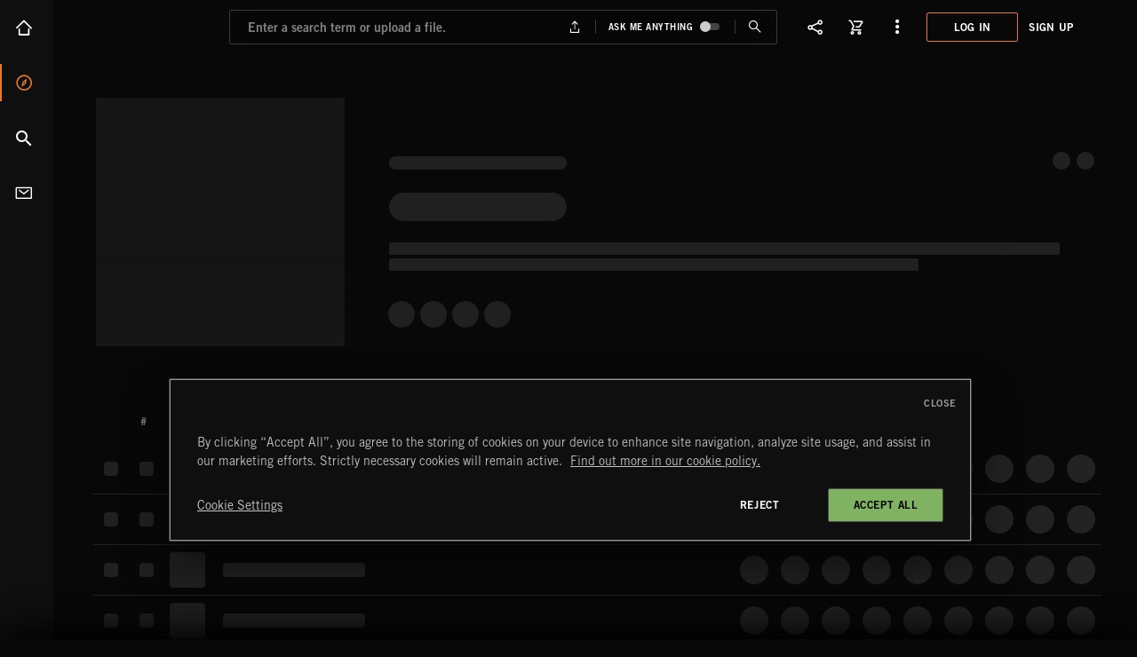

--- FILE ---
content_type: text/html; charset=utf-8
request_url: https://www.extrememusic.com/albums/10045
body_size: 12764
content:
<!DOCTYPE html>
<html dir="ltr"  lang="en-us">
	<head>
		<meta charset="utf-8" />
		<meta http-equiv="X-UA-Compatible" content="IE=edge" />

		<meta
			name="viewport"
			content="width=device-width,initial-scale=1.0,minimum-scale=1.0,maximum-scale=3.0,user-scalable=yes,viewport-fit=cover"
		/>

		<meta name="theme-color" content="#404040" />

		<link
			rel="preload"
			href="/assets/fonts/tradegothic/Fonts/Bold.woff2"
			as="font"
			type="font/woff2"
			crossorigin
		/>
		<link
			rel="preload"
			href="/assets/fonts/tradegothic/Fonts/Roman.woff2"
			as="font"
			type="font/woff2"
			crossorigin
		/>
		<link
			rel="preload"
			href="/assets/fonts/tradegothic/Fonts/Light.woff2"
			as="font"
			type="font/woff2"
			crossorigin
		/>
		<link
			rel="preload"
			href="/assets/fonts/em-icons/08a85ec/em-icons.woff2"
			as="font"
			type="font/woff2"
			crossorigin
		/>

		
<meta name="extrememusic/config/environment" content="%7B%22modulePrefix%22%3A%22extrememusic%22%2C%22environment%22%3A%22production%22%2C%22rootURL%22%3A%22%2F%22%2C%22locationType%22%3A%22auto%22%2C%22intl%22%3A%7B%22defaultLocale%22%3A%22en%22%7D%2C%22EmberENV%22%3A%7B%22FEATURES%22%3A%7B%7D%2C%22EXTEND_PROTOTYPES%22%3A%7B%22Date%22%3Afalse%7D%2C%22_APPLICATION_TEMPLATE_WRAPPER%22%3Afalse%2C%22_DEFAULT_ASYNC_OBSERVERS%22%3Atrue%2C%22_JQUERY_INTEGRATION%22%3Afalse%2C%22_TEMPLATE_ONLY_GLIMMER_COMPONENTS%22%3Atrue%7D%2C%22isDevOrLocal%22%3Afalse%2C%22APP%22%3A%7B%22environment%22%3A%22production%22%2C%22isDevOrLocal%22%3Afalse%2C%22name%22%3A%22extrememusic%22%2C%22version%22%3A%222.2.0%22%7D%2C%22fastboot%22%3A%7B%22hostWhitelist%22%3A%5B%7B%7D%2C%7B%7D%2C%7B%7D%2C%7B%7D%2C%7B%7D%2C%7B%7D%5D%7D%2C%22ember-img-lazy%22%3A%7B%22lazyFastBoot%22%3Atrue%7D%2C%22emberWordpress%22%3A%7B%7D%2C%22exportApplicationGlobal%22%3Afalse%7D" />
<!-- EMBER_CLI_FASTBOOT_TITLE -->  <meta name="ember-cli-head-start" content>
<title>Post Rock Dark Drama [KPM0939] | Extreme Music</title>
<meta name="description" content="[KPM0939] KPM LEGACY, 12 Songs · 27 Minutes">
<!---->
<link rel="apple-touch-icon" sizes="180x180" href="/assets/favicons/EXTREME/apple-touch-icon.png?v=20231105.1">
<link rel="icon" sizes="32x32" href="/assets/favicons/EXTREME/favicon-32x32.png?v=20231105.1" type="image/png">
<link rel="icon" sizes="16x16" href="/assets/favicons/EXTREME/favicon-16x16.png?v=20231105.1" type="image/png">
<link rel="manifest" href="/assets/favicons/EXTREME/manifest.json?v=20231105.1" crossorigin="use-credentials">
<link rel="mask-icon" href="/assets/favicons/EXTREME/safari-pinned-tab.svg?v=20231105.1">
<link rel="shortcut icon" href="/assets/favicons/EXTREME/favicon.ico?v=20231105.1">

<link rel="search" href="/opensearch.xml" title="Extreme Music" type="application/opensearchdescription+xml">

<meta name="msapplication-config" content="/assets/favicons/EXTREME/browserconfig.xml?v=20231105.1">

		<meta property="og:type" content="music.album">
		<meta property="og:site_name" content="Extreme Music">
		<meta property="og:url" content="http://www.extrememusic.com/albums/10045">
		<meta property="og:title" content="Post Rock Dark Drama">
		<meta property="og:description" content="[KPM0939] KPM LEGACY, 12 Songs · 27 Minutes">
		<meta property="og:image" content="https://d2oet5a29f64lj.cloudfront.net/IMAGES/album/large/KPM0939.jpg">

<meta name="robots" content="index,follow">
<link rel="canonical" href="https://www.extrememusic.com/albums/10045">





			<script type="text/javascript">
				window.loadClickDimensions = function() {
	if( typeof window.cdAnalytics !== 'undefined' ) {
		return;
	}

	var s = document.createElement('script');
	s.addEventListener( 'load', function(){
		if( typeof clickdimensions !== 'undefined')
		{
			var valid = true;
			if( typeof OneTrust === 'object' && OneTrust ){
				valid = false;
				try {
					if( OnetrustActiveGroups.split(",").map(g => g.trim()).filter( Boolean ).indexOf( OneTrust.GetDomainData().Groups.find( g => g.FirstPartyCookies.find( c => /^(cusid|cuvon)/i.test( c.Name ) ) ? true : false).OptanonGroupId ) > -1 ) {
						valid = true;
					}
				} catch( err ) {
					valid = true;
				}
			}
	
			if( valid ) {
				window.cdAnalytics = new clickdimensions.Analytics('analytics.clickdimensions.com');
				window.cdAnalytics.setAccountKey('ar9XvpfZwi0M4Qr9G5auoA');
				window.cdAnalytics.setDomain('extrememusic.com');
				window.cdAnalytics.setScore(typeof(cdScore) == "undefined" ? 0 : (cdScore == 0 ? null : cdScore));
				window.cdAnalytics.trackPage();
			}
		}
	});
	document.querySelector('body').appendChild( s );
	s.src = '//analytics.clickdimensions.com/ts.js';
};</script>


			<script type="text/javascript">
				window.addEventListener('load', function(){ (function(w, d, s, l, i) {
	w[l] = w[l] || [];
	w[l].push({
		'gtm.start': new Date().getTime(),
		event: 'gtm.js'
	});
	var f = d.getElementsByTagName(s)[0],
	j = d.createElement(s),
	dl = l != 'dataLayer' ? '&l=' + l : '';
	j.async = true;
	j.src =
	'//www.googletagmanager.com/gtm.js?id=' + i + dl;
	f.parentNode.insertBefore(j, f);
})(window, document, 'script', 'dataLayer', 'GTM-5MV7XZ2'); }, { once: true })</script>


			<script type="text/javascript">
				window.loadMixpanel = function() {
	if( typeof window.mixpanel !== 'undefined' ) {
		return;
	}
	
	var valid = true;
	if( typeof OneTrust === 'object' && OneTrust ){
		valid = false;
		try {
			if( OnetrustActiveGroups.split(",").map(g => g.trim()).filter( Boolean ).indexOf( OneTrust.GetDomainData().Groups.find( g => g.FirstPartyCookies.find( c => /^mp_/i.test( c.Name ) ) ? true : false).OptanonGroupId ) > -1 ) {
				valid = true;
			}
		} catch( err ) {
			valid = true;
		}
	}

	if( valid ) {
		(function(e,a){if(!a.__SV){var b=window;try{var c,l,i,j=b.location,g=j.hash;c=function(a,b){return(l=a.match(RegExp(b+"=([^&]*)")))?l[1]:null};g&&c(g,"state")&&(i=JSON.parse(decodeURIComponent(c(g,"state"))),"mpeditor"===i.action&&(b.sessionStorage.setItem("_mpcehash",g),history.replaceState(i.desiredHash||"",e.title,j.pathname+j.search)))}catch(m){}var k,h;window.mixpanel=a;a._i=[];a.init=function(b,c,f){function e(b,a){var c=a.split(".");2==c.length&&(b=b[c[0]],a=c[1]);b[a]=function(){b.push([a].concat(Array.prototype.slice.call(arguments,0)))}}var d=a;"undefined"!==typeof f?d=a[f]=[]:f="mixpanel";d.people=d.people||[];d.toString=function(b){var a="mixpanel";"mixpanel"!==f&&(a+="."+f);b||(a+=" (stub)");return a};d.people.toString=function(){return d.toString(1)+".people (stub)"};k="disable time_event track track_pageview track_links track_forms register register_once alias unregister identify name_tag set_config reset people.set people.set_once people.increment people.append people.union people.track_charge people.clear_charges people.delete_user".split(" ");for(h=0;h<k.length;h++)e(d,k[h]);a._i.push([b,c,f])};a.__SV=1.2;b=e.createElement("script");b.type="text/javascript";b.async=!0;b.src="file:"===e.location.protocol&&"//mp.extrememusic.com/libs/mixpanel-2-latest.min.js".match(/^\/\//)?"https://mp.extrememusic.com/libs/mixpanel-2-latest.min.js":"//mp.extrememusic.com/libs/mixpanel-2-latest.min.js";c=e.getElementsByTagName("script")[0];c.parentNode.insertBefore(b,c)}})(document,window.mixpanel||[]);window.MP_DESTINATIONS=0;window.MP_DESTINATIONS++;mixpanel.init("036fa44f5ce511e697ab3af77f62e7ae", {api_host:"//mp.extrememusic.com",cdn:"//mp.extrememusic.com",loaded:function(){try{window.MP_DESTINATIONS--;if(window.MP_DESTINATIONS<=0)window.MP_EVENTS_TO_TRACK.forEach(function(f){f();})}catch(e){}}});
	}
};</script>


			<script type="text/javascript">
				(function() {
						function hasIntlGetCanonicalLocalesBug() {
							try {
								return new Intl.Locale('und-x-private').toString() === 'x-private';
							} catch (e) {
								return true;
							}
						}					
						if (!('Locale' in Intl) || hasIntlGetCanonicalLocalesBug()) {
							document.write("<script type=\"text/javascript\" defer src=\"/assets/intl-polyfill-624718549a3090cc70bfe8d23bfc3441.js\"><\/script>")
						}
					})()</script>

			<script src="//cdn.cookielaw.org/consent/6b0ec317-61dd-48c2-aaac-8f055ffa1887/OtAutoBlock.js" type="text/javascript"></script>
			<script src="//cdn.cookielaw.org/scripttemplates/otSDKStub.js" data-domain-script="6b0ec317-61dd-48c2-aaac-8f055ffa1887" type="text/javascript"></script>
			<script type="text/javascript">function OptanonWrapper() {
	if( typeof window.loadMixpanel === 'function') {
		window.loadMixpanel();
	}
	if( typeof window.loadClickDimensions === 'function') {
		window.loadClickDimensions();
	}
}</script>
<meta name="ember-cli-head-end" content>


		<link rel="stylesheet" href="/assets/default-65e7867b357f8da114a2109cfab635d9.css" integrity="sha256-tNPVHUuP9Ti7zK7DDc/OCaoj04QyyEBXIgYNT2BhNLY= sha512-Ew/DPfrEgQmZxbyEpKqcVHbvDUYxvvX4/rfLRjoxc1fDY2p0bvZX0skIMbkJm1GSWfmBa8+8WL2Z8QaP3LvEcQ==" />
		<link rel="stylesheet" href="/assets/vendor-f5ca6362ed09586eb83446f108cb6969.css" integrity="sha256-bVVuCxjESt/axJbTGpLhKhckJwgIhCn1ed1Y3uSlqFg= sha512-ZZsp6KEmzCu/3OPgYux1l3Sr1Rp7ffxyEQQcn1WW0FteJV1MXYR12/+rSGTqk7l1Uii1iiU8yNZqD6kOULYj7g==" />
<link rel="stylesheet" href="/assets/chunk.524.453cae29440ecdfb5306.css" integrity="sha256-dr4Go6huvd0X1D4cmdVHe21frvtq8YJRw3VShcNNNPQ= sha512-sO/mX/h4ufspowEQ0HhGaLwGkBCZi6/SbIJGYGUW+B05gDjPrG4YyOYP5+Y9dvN1vqe4LHhzduWrTe/3nr4cvg==" />
		<link rel="stylesheet" href="/assets/extrememusic-589f053bbac8f9f48c6eb03d77e1fb1f.css" integrity="sha256-7tpvYgjPciYyHqT/Yeybk/3gMtXdJc/0mklB+8prKBY= sha512-kM3kWTSS7j4CkxDYksSrRB9HAc1vxYIAp+RUllwp6Rv72dF87QtOo2/IStnBV+F+iK3zHD2k3u9rw/BNvG94AA==" />

		<script>
			function checkIE() {
				if (typeof window !== 'undefined' && typeof document !== 'undefined') {
					if (
						navigator.appName === 'Microsoft Internet Explorer' ||
						!!(
							navigator.userAgent.match(/Trident/) ||
							navigator.userAgent.match(/rv:11/)
						) ||
						!(window.CSS && CSS.supports('color', 'var(--fake-var)'))
					) {
						window.location.href = '/ie11.html';
					}
				}
			}
		</script>
		<!-- start stripe -->
		<script defer src="https://js.stripe.com/v3/"></script>
		<!-- end stripe -->

		<script src="/assets/loadEarly-b13995511036d12713eca7040b5552fb.js" integrity="sha256-0Q/GZEfXFlc7rl90RaTeene5+jZ4A1TQD+ENtRcYkoU= sha512-B3eUzGi73/x/+NaqLAdYWYUaBYNNDFedYss1jhvraJu4+VGslwmQVSzIL24ZWTV2jrsIy6NiYvr2HezJ6I5Vvw==" ></script>

		<!-- BUILD_INFO -->

		
	</head>
	<body onload="checkIE()">
		<script type="x/boundary" id="fastboot-body-start"></script>	<!---->

	<nav role="menu" aria-hidden id="top" class="skip-links ember-view"><!----></nav>

	<!---->


<!---->
	<div class="window-splitter  is--route-albums-show">
		<div class="window-splitter-left">
			<div class="navigation-sidebar" aria-expanded="false" role>
	<div class="navigation-sidebar__content">
		<nav class="navigation-sidebar__nav is--main">

			<a id="ember50308085" class="ember-view navigation-sidebar__nav-item is--home" draggable="false" href="/">
				Home
					<!---->
			</a>

			<a id="ember50308086" class="ember-view navigation-sidebar__nav-item is--discover is--active" draggable="false" href="/discover">
				Discover
					<!---->
			</a>

			<a id="ember50308087" class="ember-view navigation-sidebar__nav-item is--search" draggable="false" href="/search">
				Search
					<!---->
			</a>

				<a id="ember50308088" class="ember-view navigation-sidebar__nav-item is--contact" draggable="false" href="/contact">
					Contact
						<!---->
				</a>
		</nav>

<!---->	</div>
<!----></div>
		</div>

		<div id="ember50308089" class="window-splitter-right ember-view">

			<header class="main-header
		
		
		
		
		
		
		">
	<button class="main-header__mobile-nav-toggle ui-button is--navigation" aria-label="Toggle Navigation" type="button"></button>

<!---->
<!---->
	<div class="main-header__wrapper" itemscope itemtype="https://schema.org/Brand">
		<nav role="menu" aria-hidden id="mainNavigation" class="skip-links ember-view"><!----></nav>

		<a id="ember50308090" class="ember-view main-header__logo  " itemprop="url" aria-label="Go To Homepage" href="/"></a>

		<meta itemprop="name" content="Extreme Music">
		<meta itemprop="slogan" content="Production Music Designed to Inspire">
		<meta itemprop="logo" content="/assets/em-logo-1e762acc2c0ffaec4022fb848f8ae8a6.png">
		<meta itemprop="sameAs" content="https://www.facebook.com/extrememusic">
		<meta itemprop="sameAs" content="https://www.youtube.com/user/extremeallaccess">
		<meta itemprop="sameAs" content="https://www.instagram.com/extrememusic/">
		<meta itemprop="sameAs" content="https://open.spotify.com/user/extrememusicla">

<!---->
		<div class="main-header__actions">
				<div class="skeleton-loader align-right is--floating">
	<div class="skeleton-loader__template skeleton-main-header-login"></div>
</div>
		</div>
	</div>
	<span class="main-header__background"></span>
</header>

			<nav role="menu" aria-hidden id="content" class="skip-links ember-view"><!----></nav>

			<div class="show-album">
	<section class="is--detail tracklist
			is--album
			
			" itemscope itemtype="http://schema.org/MusicAlbum">
		<div class="tracklist__wrapper">
			<div class="tracklist-header__wrapper">
				<div data-current-slide="0" data-number-of-slides="0" id="ember50308091" class="is--align-top lory-slider ember-view"><div class="lory-slider__frame">
		<div class="lory-slider__slides">
			
					<div id="ember50308092" class="tracklist-header__in-slide lory-slider__slide ember-view">
						<header id="ember50308093" class="tracklist-header ember-view">	<div draggable id="ember50308095" class="tracklist-header__image-wrapper is--draggable js-draggableObject draggable-object ember-view">  
		
	<div role="button" aria-label="Play all" tabindex="0" class="play-button tracklist-header__image-playbutton has--played">


			<span class="play-button__content">
				
			<span class="auto-artwork">
		<span class="image-logic ">
		<picture class="auto-artwork__image-tag ">
			<source srcset="https://d2oet5a29f64lj.cloudfront.net/img-data/w/80/album/600/KPM0939.jpg.webp 80w,https://d2oet5a29f64lj.cloudfront.net/img-data/w/240/album/600/KPM0939.jpg.webp 240w,https://d2oet5a29f64lj.cloudfront.net/img-data/w/480/album/600/KPM0939.jpg.webp 480w,https://d2oet5a29f64lj.cloudfront.net/img-data/w/960/album/600/KPM0939.jpg.webp 960w,https://d2oet5a29f64lj.cloudfront.net/img-data/w/1240/album/600/KPM0939.jpg.webp 1240w,https://d2oet5a29f64lj.cloudfront.net/img-data/w/2480/album/600/KPM0939.jpg.webp 2480w" sizes="(max-width: 80px) 80px, (max-width: 240px) 240px, (max-width: 480px) 480px, 480px">
			<source srcset="https://d2oet5a29f64lj.cloudfront.net/img-data/w/80/album/600/KPM0939.jpg 80w,https://d2oet5a29f64lj.cloudfront.net/img-data/w/240/album/600/KPM0939.jpg 240w,https://d2oet5a29f64lj.cloudfront.net/img-data/w/480/album/600/KPM0939.jpg 480w,https://d2oet5a29f64lj.cloudfront.net/img-data/w/960/album/600/KPM0939.jpg 960w,https://d2oet5a29f64lj.cloudfront.net/img-data/w/1240/album/600/KPM0939.jpg 1240w,https://d2oet5a29f64lj.cloudfront.net/img-data/w/2480/album/600/KPM0939.jpg 2480w" sizes="(max-width: 80px) 80px, (max-width: 240px) 240px, (max-width: 480px) 480px, 480px">

	<img alt="Album art for the SCORE album Post Rock Dark Drama" class="image-logic__artwork-default
				  " data-ot-ignore itemprop="image" src="https://d2oet5a29f64lj.cloudfront.net/img-data/w/240/album/600/KPM0939.jpg" loading="lazy" width="240" height="240">
	<div class="skeleton-loader">
	<div class="skeleton-loader__template skeleton-auto-artwork-image-tag"></div>
</div>
</picture>
</span>
</span>

		<!---->
		<div class="tracklist-header__image-playbutton-tooltip"></div>
	
			</span>
			<!---->
</div>

	
</div>

<div class="tracklist-header__info">

		<div class="tracklist-header__basics">
							<div class="tracklist-header__skyline">
						<div class="tracklist-header__info-title-copy">
							<!---->

								<div class="tracklist-header__series-title">
										<a id="ember50308096" class="ember-view tracklist-header__series-link" href="/labels/legacy-series?label=kpm-legacy">
											KPM LEGACY
										</a>
								</div>

							<span class="tracklist-header__type">Album</span>

									<span class="copy-clipboard__item has--response
		">
	
										KPM0939<span class="copy-clipboard__icon"></span>
									
</span>
								<div class="tracklist-header__info-duration">
									<div class="tracklist-header__duration">
											 27 min
										
									</div>
								</div>
<!---->						</div>

					</div>

				<!---->

							<h1 class="tracklist-header__title" itemprop="name" data-draggable-dragimage="Post Rock Dark Drama">
					<span class="copy-clipboard__item has--response
		">
	
						POST ROCK DARK DRAMA
						<span class="copy-clipboard__icon"></span>
					
</span>
<!---->				</h1>

				<meta itemprop="dateCreated" content="Tue Jun 09 2015 10:28:21 GMT+0000 (Coordinated Universal Time)">
				<meta itemprop="copyrightHolder" content="Extreme Music">
				<meta itemprop="keywords" content>
				<meta itemprop="numTracks" content="12">
		</div>

					<!---->
			<!---->



			<div class="tracklist-header__options">
					<div class="download-attach-button ">
		
						<button class="tracklist-header__download-button" aria-label="Download POST ROCK DARK DRAMA" type="button">
							<!---->
						</button>
					
<!----></div>

					<button aria-label="Share Album" id="ember50308098" class="tracklist-header__share-button share-item__button ember-view"><!---->

		<!---->
	</button>

					<button class="tracklist-header__album-info
							 is--album" aria-label="Show Album Info" type="button"><!----></button>

					<button class="tracklist-header__mass-edit
							 is--album
							" aria-label="Select" type="button"><!----></button>

					<button id="popup-ember50308104" class="popup-menu popup-button is--more-tracklist tracklist-header__more-options is--not-logged-in" role="button" aria-haspopup="true" aria-label="More Options" type="button">

<!---->	
		<!---->

<!---->
<!---->
<!---->
<!---->
<!---->
	<!---->

		<!---->

<!---->
<!---->
<!---->
<!---->
<!---->
<!---->
<!---->
<!---->
<!---->
<!---->
<!---->
<!---->
<!---->


	<!---->
	<!---->

</button>
			</div>

</div>

<pre id="ember50308093_tracklist-header-cat-for-clipboard" class="tracklist-header__info-for-clipboard"> KPM0939</pre>
<pre id="ember50308093_tracklist-header-title-for-clipboard" class="tracklist-header__info-for-clipboard"> POST ROCK DARK DRAMA</pre></header>
					</div>
					<div id="ember50308107" class="tracklist-header__in-slide is--mobile-only lory-slider__slide ember-view">
						<header id="ember50308108" class="tracklist-header ember-view">	<div draggable id="ember50308110" class="tracklist-header__image-wrapper is--draggable js-draggableObject draggable-object ember-view">  
		
	<div role="button" aria-label="Play all" tabindex="0" class="play-button tracklist-header__image-playbutton has--played">


			<span class="play-button__content">
				
			<span class="auto-artwork">
		<span class="image-logic ">
		<picture class="auto-artwork__image-tag ">
			<source srcset="https://d2oet5a29f64lj.cloudfront.net/img-data/w/80/album/600/KPM0939.jpg.webp 80w,https://d2oet5a29f64lj.cloudfront.net/img-data/w/240/album/600/KPM0939.jpg.webp 240w,https://d2oet5a29f64lj.cloudfront.net/img-data/w/480/album/600/KPM0939.jpg.webp 480w,https://d2oet5a29f64lj.cloudfront.net/img-data/w/960/album/600/KPM0939.jpg.webp 960w,https://d2oet5a29f64lj.cloudfront.net/img-data/w/1240/album/600/KPM0939.jpg.webp 1240w,https://d2oet5a29f64lj.cloudfront.net/img-data/w/2480/album/600/KPM0939.jpg.webp 2480w" sizes="(max-width: 80px) 80px, (max-width: 240px) 240px, (max-width: 480px) 480px, 480px">
			<source srcset="https://d2oet5a29f64lj.cloudfront.net/img-data/w/80/album/600/KPM0939.jpg 80w,https://d2oet5a29f64lj.cloudfront.net/img-data/w/240/album/600/KPM0939.jpg 240w,https://d2oet5a29f64lj.cloudfront.net/img-data/w/480/album/600/KPM0939.jpg 480w,https://d2oet5a29f64lj.cloudfront.net/img-data/w/960/album/600/KPM0939.jpg 960w,https://d2oet5a29f64lj.cloudfront.net/img-data/w/1240/album/600/KPM0939.jpg 1240w,https://d2oet5a29f64lj.cloudfront.net/img-data/w/2480/album/600/KPM0939.jpg 2480w" sizes="(max-width: 80px) 80px, (max-width: 240px) 240px, (max-width: 480px) 480px, 480px">

	<img alt="Album art for the SCORE album Post Rock Dark Drama" class="image-logic__artwork-default
				  " data-ot-ignore itemprop="image" src="https://d2oet5a29f64lj.cloudfront.net/img-data/w/240/album/600/KPM0939.jpg" loading="lazy" width="240" height="240">
	<div class="skeleton-loader">
	<div class="skeleton-loader__template skeleton-auto-artwork-image-tag"></div>
</div>
</picture>
</span>
</span>

		<!---->
		<div class="tracklist-header__image-playbutton-tooltip"></div>
	
			</span>
			<!---->
</div>

	
</div>

<div class="tracklist-header__info">

		<div class="tracklist-header__basics">
				<!---->
				<span class="tracklist-header__type">Album</span>
				<span class="tracklist-header__album-no">KPM0939</span>

				<!---->

				<span class="tracklist-header__title" data-draggable-dragimage="Post Rock Dark Drama">Post Rock Dark Drama</span>
		</div>

		<!---->

		<!---->


			<div class="tracklist-header__options">
					<div class="download-attach-button ">
		
						<button class="tracklist-header__download-button" aria-label="Download POST ROCK DARK DRAMA" type="button">
							<!---->
						</button>
					
<!----></div>

					<button aria-label="Share Album" id="ember50308112" class="tracklist-header__share-button share-item__button ember-view"><!---->

		<!---->
	</button>

					<button class="tracklist-header__album-info
							 is--album" aria-label="Show Album Info" type="button"><!----></button>

<!---->
					<button id="popup-ember50308117" class="popup-menu popup-button is--more-tracklist tracklist-header__more-options is--not-logged-in" role="button" aria-haspopup="true" aria-label="More Options" type="button">

<!---->	
		<!---->

<!---->
<!---->
<!---->
<!---->
<!---->
	<!---->

		<!---->

<!---->
<!---->
<!---->
<!---->
<!---->
<!---->
<!---->
<!---->
<!---->
<!---->
<!---->
<!---->
<!---->


	<!---->
	<!---->

</button>
			</div>

</div>

<pre id="ember50308108_tracklist-header-cat-for-clipboard" class="tracklist-header__info-for-clipboard"> KPM0939</pre>
<pre id="ember50308108_tracklist-header-title-for-clipboard" class="tracklist-header__info-for-clipboard"> POST ROCK DARK DRAMA</pre></header>
					</div>
				
		</div>
	</div>

<!---->
<!----></div>
			</div>

				<div class="notice-inline">
	<div class="notice-inline__content">
		<div class="notice-inline__headline">Album Unavailable in Your Location</div>
			<div class="notice-inline__body">
					<span id="ember50308120" class="wordpress-text-content ember-view">
						This album is unavailable in your current location. Check out <a href="/discover">other releases</a> or <a href="/contact/message-us">contact support</a> to learn more.
					</span>
				
<!---->			</div>
	</div>
<!----></div>


				<div class="tracklist__tracks-and-related">
					<div class="tracklist-tracks">
						<div class="tracklist__track-item mytrax-stemmix is--header is--expandable">
		<div>
		<div class="tracklist__track-item__main">
<!---->			<!---->

			<div class="tracklist__track-item__cell is--mass-edit">
					<span class="tracklist__track-item-massedit__button is--not-loading"></span>
				</div>
			<!---->

			<div class="tracklist__track-item__cell is--index" data-draggable-dragimage>
							#

				</div>

			<div class="tracklist__track-item__cell is--favorite">
							 

				</div>

			<!---->

				<div class="tracklist__track-item__cell is--title-container">
					<div class="is--title">
								Title

					</div>

<!---->
					<button class="tracklist__track-expander" aria-label="Expand Track “”" type="button">
						</button>

<!---->
				</div>

			<!---->

			<!---->

			<!---->

			<!---->

			<!---->

			<div class="tracklist__track-item__cell is--playlist-tracker">
					<span> </span>
			</div>

			<!---->

			<div class="tracklist__track-item__cell mytrax-stemmix is--stemmix">
							Stems

				</div>

			<div class="tracklist__track-item__cell is--tempo">
							BPM

				</div>

			<div class="tracklist__track-item__cell is--duration">
							Time

				</div>

			<div class="tracklist__track-item__cell is--info">
							 


				</div>
			<div class="tracklist__track-item__cell is--download
						is--disabled">
						 
				</div>

			<!---->

			<div class="tracklist__track-item__cell is--related">
						 
				</div>

			<div class="tracklist__track-item__cell is--add-to-playlist">
						 
				</div>

			
				<div class="tracklist__track-item__cell is--more">
<!---->
						<span class="tracklist__track-item-massedit__toggle is--not-searchsort">
								<span data-track-item-massedit__label class="tracklist__track-item-massedit__label">
									<span class="tracklist__track-item-massedit__label-text">											Select
										</span>
									<!---->
								</span>

								<span class="tracklist__track-item-massedit__options">
											<span role="button" tabindex="0" class=" add-to-playlist-button ui-button is--add is--disabled tracklist__track-item-massedit__option is--add-to-playlist">
		
												Add
											
<!---->		<!---->
</span>
									
											<div class="add-to-favorites-button is--disabled has--button-text tracklist__track-item-massedit__option is--add-to-favorite">
	<div class=" add-to-favorites-button__button">
		<div class="add-to-favorites-button__button--icon"></div>
		<div class="add-to-favorites-button__button--text">
					
												Favorite
											
				
			</div>
	</div>

			<!---->
	</div>
									
											<div class="download-attach-button is--disabled tracklist__track-item-massedit__option is--download" disabled>
		
												Download
												<!---->
											
<!----></div>
									</span>
							</span>
				</div>
			

			<!---->

		</div>
	</div>


<!---->
<!----></div>
						<span class="mass-selector-watcher"></span>
								<div class="tracklist__track-item-wrapper">
									<div itemprop="track" itemscope itemtype="http://schema.org/MusicRecording" disabled class="tracklist__track-item mytrax-stemmix is--expandable is--dislike is--album">
		<div draggable id="ember50308135" class=" is--draggable js-draggableObject draggable-object ember-view">  
		
		<div class="tracklist__track-item__main is--track">
				<!---->
			<!---->

			<div class="tracklist__track-item__cell is--mass-edit">
					<span class="tracklist__track-item-massedit__button is--not-loading"></span>
				</div>
			<!---->

			<div class="tracklist__track-item__cell is--index" data-draggable-dragimage="WATERFELL">
<!---->							<div role="button" aria-label="Play all" tabindex="0" class="play-button ui-button is--play has--played">


			<span class="play-button__content">
				<span class="tracklist__track-item__index" itemprop="position">
									1
								</span>
			</span>
			<!---->
</div>
				</div>

			<div class="tracklist__track-item__cell is--favorite">
							<div class="add-to-favorites-button">
	<div class=" add-to-favorites-button__button">
		<div class="add-to-favorites-button__button--icon"></div>
		<!---->
	</div>

			<!---->
	</div>
				</div>

			<!---->

				<div class="tracklist__track-item__cell is--title-container">
					<div class="is--title">
							<span class="tracklist__track-item__title
									 is--album">
									<div role="span" aria-label="Play all" tabindex="0" class="play-button has--played">


			<span class="play-button__content">
				<span class="tracklist__track-item__title-inner
												 is--track" itemprop="name">
											<!---->
											WATERFELL
										</span>
			</span>
			<!---->
</div>

							</span>

							<span class="tracklist__track-item__title-album">
									Post Rock Dark Drama
								</span>
					</div>

<!---->
					<button class="tracklist__track-expander" aria-label="Expand Track “WATERFELL”" type="button">
						</button>

<!---->
				</div>

			<!---->

			<!---->

			<!---->

			<!---->

			<!---->

			<div class="tracklist__track-item__cell is--playlist-tracker">
					<span> </span>
			</div>

			<!---->

			<div class="tracklist__track-item__cell mytrax-stemmix is--stemmix">

							<button class="popup-menu popup-button is--stemmix" role="button" aria-haspopup aria-label="Mixing Options" type="button">
							</button>


				</div>

			<div class="tracklist__track-item__cell is--tempo">
						<div id="ember50308138" class="tracklist__track-tempo is--tempo-0 has--bpm ember-view">	<span aria-label="Tempo is “Medium”" role="img" class="tracklist__track-tempo-bpm">
	120
	</span>
</div>
				</div>

			<div class="tracklist__track-item__cell is--duration">
						2:31
						<meta content="PT0H2M31S" itemprop="duration">
				</div>

			<div class="tracklist__track-item__cell is--info">
						<button class="ui-button is--info" aria-label="Show Detailed Information For WATERFELL" type="button"><!----></button>

				</div>
			<div class="tracklist__track-item__cell is--download
						">
						<div class="download-attach-button ">
		<button class="ui-button is--download" aria-label="Download " type="button">
<!---->			<!---->
		</button>
</div>
				</div>

			<!---->

			<div class="tracklist__track-item__cell is--related">
						<a id="ember50308141" class="ember-view" href="/tracks/246142/related">
							<button class="ui-button is--related-tracks" aria-label="Show Related Tracks For WATERFELL" type="button">
								<!---->
							</button>
						</a>
				</div>

			<div class="tracklist__track-item__cell is--add-to-playlist">
						<span role="button" tabindex="0" class=" add-to-playlist-button ui-button is--add">
<!----><!---->		<!---->
</span>
				</div>

			
				<div class="tracklist__track-item__cell is--more">
						<button id="popup-ember50308145" class="popup-menu popup-button is--more-tracklist is--not-logged-in" role="button" aria-haspopup="true" aria-label="More Options" type="button">

<!---->	
		<!---->

		<!---->

<!---->
		<!---->

<!---->
<!---->
	<!---->

		<!---->

<!---->
<!---->
		<!---->

		<!---->

		<!---->

<!---->
<!---->
<!---->
		<!---->
		<!---->

<!---->
<!---->
<!---->
<!---->


	<!---->
	<!---->

</button>
				</div>
			

			<!---->

		</div>
	
	
</div>


<!---->
		<button class="copy-to-clipboard__button has--response
		is--track-item-clipboard" aria-hidden="true" type="button">
	
</button>
<pre id="_track-item-for-clipboard" class="track-item-for-clipboard">Title:	WaterfellCAT_ID:	KPM0939_01Album:	Post Rock Dark DramaComposers:	Jon Anthony Boorman,
			PRS: 422017116, 50%				/
			Duncan Robert Lloyd,
			PRS: 477524720, 50%<!----><!----><!---->Codes:	ISRC:
		GBBGL1501772			/
		TEMPO CODE:
		4232523<!---->Original Publishers:	KPM Music Ltd,
		PRS:
		207982747,
		100%<!----></pre>
</div>
								</div>
								<div class="tracklist__track-item-wrapper">
									<div itemprop="track" itemscope itemtype="http://schema.org/MusicRecording" disabled class="tracklist__track-item mytrax-stemmix is--expandable is--dislike is--album">
		<div draggable id="ember50308149" class=" is--draggable js-draggableObject draggable-object ember-view">  
		
		<div class="tracklist__track-item__main is--track">
				<!---->
			<!---->

			<div class="tracklist__track-item__cell is--mass-edit">
					<span class="tracklist__track-item-massedit__button is--not-loading"></span>
				</div>
			<!---->

			<div class="tracklist__track-item__cell is--index" data-draggable-dragimage="DISRUPTION">
<!---->							<div role="button" aria-label="Play all" tabindex="0" class="play-button ui-button is--play has--played">


			<span class="play-button__content">
				<span class="tracklist__track-item__index" itemprop="position">
									2
								</span>
			</span>
			<!---->
</div>
				</div>

			<div class="tracklist__track-item__cell is--favorite">
							<div class="add-to-favorites-button">
	<div class=" add-to-favorites-button__button">
		<div class="add-to-favorites-button__button--icon"></div>
		<!---->
	</div>

			<!---->
	</div>
				</div>

			<!---->

				<div class="tracklist__track-item__cell is--title-container">
					<div class="is--title">
							<span class="tracklist__track-item__title
									 is--album">
									<div role="span" aria-label="Play all" tabindex="0" class="play-button has--played">


			<span class="play-button__content">
				<span class="tracklist__track-item__title-inner
												 is--track" itemprop="name">
											<!---->
											DISRUPTION
										</span>
			</span>
			<!---->
</div>

							</span>

							<span class="tracklist__track-item__title-album">
									Post Rock Dark Drama
								</span>
					</div>

<!---->
					<button class="tracklist__track-expander" aria-label="Expand Track “DISRUPTION”" type="button">
						</button>

<!---->
				</div>

			<!---->

			<!---->

			<!---->

			<!---->

			<!---->

			<div class="tracklist__track-item__cell is--playlist-tracker">
					<span> </span>
			</div>

			<!---->

			<div class="tracklist__track-item__cell mytrax-stemmix is--stemmix">

							<button class="popup-menu popup-button is--stemmix" role="button" aria-haspopup aria-label="Mixing Options" type="button">
							</button>


				</div>

			<div class="tracklist__track-item__cell is--tempo">
						<div id="ember50308152" class="tracklist__track-tempo is--tempo-0 has--bpm ember-view">	<span aria-label="Tempo is “Medium”" role="img" class="tracklist__track-tempo-bpm">
	120
	</span>
</div>
				</div>

			<div class="tracklist__track-item__cell is--duration">
						2:22
						<meta content="PT0H2M22S" itemprop="duration">
				</div>

			<div class="tracklist__track-item__cell is--info">
						<button class="ui-button is--info" aria-label="Show Detailed Information For DISRUPTION" type="button"><!----></button>

				</div>
			<div class="tracklist__track-item__cell is--download
						">
						<div class="download-attach-button ">
		<button class="ui-button is--download" aria-label="Download " type="button">
<!---->			<!---->
		</button>
</div>
				</div>

			<!---->

			<div class="tracklist__track-item__cell is--related">
						<a id="ember50308155" class="ember-view" href="/tracks/246143/related">
							<button class="ui-button is--related-tracks" aria-label="Show Related Tracks For DISRUPTION" type="button">
								<!---->
							</button>
						</a>
				</div>

			<div class="tracklist__track-item__cell is--add-to-playlist">
						<span role="button" tabindex="0" class=" add-to-playlist-button ui-button is--add">
<!----><!---->		<!---->
</span>
				</div>

			
				<div class="tracklist__track-item__cell is--more">
						<button id="popup-ember50308159" class="popup-menu popup-button is--more-tracklist is--not-logged-in" role="button" aria-haspopup="true" aria-label="More Options" type="button">

<!---->	
		<!---->

		<!---->

<!---->
		<!---->

<!---->
<!---->
	<!---->

		<!---->

<!---->
<!---->
		<!---->

		<!---->

		<!---->

<!---->
<!---->
<!---->
		<!---->
		<!---->

<!---->
<!---->
<!---->
<!---->


	<!---->
	<!---->

</button>
				</div>
			

			<!---->

		</div>
	
	
</div>


<!---->
		<button class="copy-to-clipboard__button has--response
		is--track-item-clipboard" aria-hidden="true" type="button">
	
</button>
<pre id="_track-item-for-clipboard" class="track-item-for-clipboard">Title:	DisruptionCAT_ID:	KPM0939_02Album:	Post Rock Dark DramaComposers:	Jon Anthony Boorman,
			PRS: 422017116, 50%				/
			Duncan Robert Lloyd,
			PRS: 477524720, 50%<!----><!----><!---->Codes:	ISRC:
		GBBGL1501773			/
		TEMPO CODE:
		4232515<!---->Original Publishers:	KPM Music Ltd,
		PRS:
		207982747,
		100%<!----></pre>
</div>
								</div>
								<div class="tracklist__track-item-wrapper">
									<div itemprop="track" itemscope itemtype="http://schema.org/MusicRecording" disabled class="tracklist__track-item mytrax-stemmix is--expandable is--dislike is--album">
		<div draggable id="ember50308163" class=" is--draggable js-draggableObject draggable-object ember-view">  
		
		<div class="tracklist__track-item__main is--track">
				<!---->
			<!---->

			<div class="tracklist__track-item__cell is--mass-edit">
					<span class="tracklist__track-item-massedit__button is--not-loading"></span>
				</div>
			<!---->

			<div class="tracklist__track-item__cell is--index" data-draggable-dragimage="LIKE HALCYON">
<!---->							<div role="button" aria-label="Play all" tabindex="0" class="play-button ui-button is--play has--played">


			<span class="play-button__content">
				<span class="tracklist__track-item__index" itemprop="position">
									3
								</span>
			</span>
			<!---->
</div>
				</div>

			<div class="tracklist__track-item__cell is--favorite">
							<div class="add-to-favorites-button">
	<div class=" add-to-favorites-button__button">
		<div class="add-to-favorites-button__button--icon"></div>
		<!---->
	</div>

			<!---->
	</div>
				</div>

			<!---->

				<div class="tracklist__track-item__cell is--title-container">
					<div class="is--title">
							<span class="tracklist__track-item__title
									 is--album">
									<div role="span" aria-label="Play all" tabindex="0" class="play-button has--played">


			<span class="play-button__content">
				<span class="tracklist__track-item__title-inner
												 is--track" itemprop="name">
											<!---->
											LIKE HALCYON
										</span>
			</span>
			<!---->
</div>

							</span>

							<span class="tracklist__track-item__title-album">
									Post Rock Dark Drama
								</span>
					</div>

<!---->
					<button class="tracklist__track-expander" aria-label="Expand Track “LIKE HALCYON”" type="button">
						</button>

<!---->
				</div>

			<!---->

			<!---->

			<!---->

			<!---->

			<!---->

			<div class="tracklist__track-item__cell is--playlist-tracker">
					<span> </span>
			</div>

			<!---->

			<div class="tracklist__track-item__cell mytrax-stemmix is--stemmix">

							<button class="popup-menu popup-button is--stemmix" role="button" aria-haspopup aria-label="Mixing Options" type="button">
							</button>


				</div>

			<div class="tracklist__track-item__cell is--tempo">
						<div id="ember50308166" class="tracklist__track-tempo is--tempo-0 has--bpm ember-view">	<span aria-label="Tempo is “Medium”" role="img" class="tracklist__track-tempo-bpm">
	120
	</span>
</div>
				</div>

			<div class="tracklist__track-item__cell is--duration">
						2:29
						<meta content="PT0H2M29S" itemprop="duration">
				</div>

			<div class="tracklist__track-item__cell is--info">
						<button class="ui-button is--info" aria-label="Show Detailed Information For LIKE HALCYON" type="button"><!----></button>

				</div>
			<div class="tracklist__track-item__cell is--download
						">
						<div class="download-attach-button ">
		<button class="ui-button is--download" aria-label="Download " type="button">
<!---->			<!---->
		</button>
</div>
				</div>

			<!---->

			<div class="tracklist__track-item__cell is--related">
						<a id="ember50308169" class="ember-view" href="/tracks/246144/related">
							<button class="ui-button is--related-tracks" aria-label="Show Related Tracks For LIKE HALCYON" type="button">
								<!---->
							</button>
						</a>
				</div>

			<div class="tracklist__track-item__cell is--add-to-playlist">
						<span role="button" tabindex="0" class=" add-to-playlist-button ui-button is--add">
<!----><!---->		<!---->
</span>
				</div>

			
				<div class="tracklist__track-item__cell is--more">
						<button id="popup-ember50308173" class="popup-menu popup-button is--more-tracklist is--not-logged-in" role="button" aria-haspopup="true" aria-label="More Options" type="button">

<!---->	
		<!---->

		<!---->

<!---->
		<!---->

<!---->
<!---->
	<!---->

		<!---->

<!---->
<!---->
		<!---->

		<!---->

		<!---->

<!---->
<!---->
<!---->
		<!---->
		<!---->

<!---->
<!---->
<!---->
<!---->


	<!---->
	<!---->

</button>
				</div>
			

			<!---->

		</div>
	
	
</div>


<!---->
		<button class="copy-to-clipboard__button has--response
		is--track-item-clipboard" aria-hidden="true" type="button">
	
</button>
<pre id="_track-item-for-clipboard" class="track-item-for-clipboard">Title:	Like HalcyonCAT_ID:	KPM0939_03Album:	Post Rock Dark DramaComposers:	Jon Anthony Boorman,
			PRS: 422017116, 50%				/
			Duncan Robert Lloyd,
			PRS: 477524720, 50%<!----><!----><!---->Codes:	ISRC:
		GBBGL1501774			/
		TEMPO CODE:
		4232519<!---->Original Publishers:	KPM Music Ltd,
		PRS:
		207982747,
		100%<!----></pre>
</div>
								</div>
								<div class="tracklist__track-item-wrapper">
									<div itemprop="track" itemscope itemtype="http://schema.org/MusicRecording" disabled class="tracklist__track-item mytrax-stemmix is--expandable is--dislike is--album">
		<div draggable id="ember50308177" class=" is--draggable js-draggableObject draggable-object ember-view">  
		
		<div class="tracklist__track-item__main is--track">
				<!---->
			<!---->

			<div class="tracklist__track-item__cell is--mass-edit">
					<span class="tracklist__track-item-massedit__button is--not-loading"></span>
				</div>
			<!---->

			<div class="tracklist__track-item__cell is--index" data-draggable-dragimage="EVERYTHING BURNED">
<!---->							<div role="button" aria-label="Play all" tabindex="0" class="play-button ui-button is--play has--played">


			<span class="play-button__content">
				<span class="tracklist__track-item__index" itemprop="position">
									4
								</span>
			</span>
			<!---->
</div>
				</div>

			<div class="tracklist__track-item__cell is--favorite">
							<div class="add-to-favorites-button">
	<div class=" add-to-favorites-button__button">
		<div class="add-to-favorites-button__button--icon"></div>
		<!---->
	</div>

			<!---->
	</div>
				</div>

			<!---->

				<div class="tracklist__track-item__cell is--title-container">
					<div class="is--title">
							<span class="tracklist__track-item__title
									 is--album">
									<div role="span" aria-label="Play all" tabindex="0" class="play-button has--played">


			<span class="play-button__content">
				<span class="tracklist__track-item__title-inner
												 is--track" itemprop="name">
											<!---->
											EVERYTHING BURNED
										</span>
			</span>
			<!---->
</div>

							</span>

							<span class="tracklist__track-item__title-album">
									Post Rock Dark Drama
								</span>
					</div>

<!---->
					<button class="tracklist__track-expander" aria-label="Expand Track “EVERYTHING BURNED”" type="button">
						</button>

<!---->
				</div>

			<!---->

			<!---->

			<!---->

			<!---->

			<!---->

			<div class="tracklist__track-item__cell is--playlist-tracker">
					<span> </span>
			</div>

			<!---->

			<div class="tracklist__track-item__cell mytrax-stemmix is--stemmix">

							<button class="popup-menu popup-button is--stemmix" role="button" aria-haspopup aria-label="Mixing Options" type="button">
							</button>


				</div>

			<div class="tracklist__track-item__cell is--tempo">
						<div id="ember50308180" class="tracklist__track-tempo is--tempo-0 has--bpm ember-view">	<span aria-label="Tempo is “Slow”" role="img" class="tracklist__track-tempo-bpm">
	60
	</span>
</div>
				</div>

			<div class="tracklist__track-item__cell is--duration">
						3:28
						<meta content="PT0H3M28S" itemprop="duration">
				</div>

			<div class="tracklist__track-item__cell is--info">
						<button class="ui-button is--info" aria-label="Show Detailed Information For EVERYTHING BURNED" type="button"><!----></button>

				</div>
			<div class="tracklist__track-item__cell is--download
						">
						<div class="download-attach-button ">
		<button class="ui-button is--download" aria-label="Download " type="button">
<!---->			<!---->
		</button>
</div>
				</div>

			<!---->

			<div class="tracklist__track-item__cell is--related">
						<a id="ember50308183" class="ember-view" href="/tracks/246145/related">
							<button class="ui-button is--related-tracks" aria-label="Show Related Tracks For EVERYTHING BURNED" type="button">
								<!---->
							</button>
						</a>
				</div>

			<div class="tracklist__track-item__cell is--add-to-playlist">
						<span role="button" tabindex="0" class=" add-to-playlist-button ui-button is--add">
<!----><!---->		<!---->
</span>
				</div>

			
				<div class="tracklist__track-item__cell is--more">
						<button id="popup-ember50308187" class="popup-menu popup-button is--more-tracklist is--not-logged-in" role="button" aria-haspopup="true" aria-label="More Options" type="button">

<!---->	
		<!---->

		<!---->

<!---->
		<!---->

<!---->
<!---->
	<!---->

		<!---->

<!---->
<!---->
		<!---->

		<!---->

		<!---->

<!---->
<!---->
<!---->
		<!---->
		<!---->

<!---->
<!---->
<!---->
<!---->


	<!---->
	<!---->

</button>
				</div>
			

			<!---->

		</div>
	
	
</div>


<!---->
		<button class="copy-to-clipboard__button has--response
		is--track-item-clipboard" aria-hidden="true" type="button">
	
</button>
<pre id="_track-item-for-clipboard" class="track-item-for-clipboard">Title:	Everything BurnedCAT_ID:	KPM0939_04Album:	Post Rock Dark DramaComposers:	Jon Anthony Boorman,
			PRS: 422017116, 50%				/
			Duncan Robert Lloyd,
			PRS: 477524720, 50%<!----><!----><!---->Codes:	ISRC:
		GBBGL1501775			/
		TEMPO CODE:
		4232517<!---->Original Publishers:	KPM Music Ltd,
		PRS:
		207982747,
		100%<!----></pre>
</div>
								</div>
								<div class="tracklist__track-item-wrapper">
									<div itemprop="track" itemscope itemtype="http://schema.org/MusicRecording" disabled class="tracklist__track-item mytrax-stemmix is--expandable is--dislike is--album">
		<div draggable id="ember50308191" class=" is--draggable js-draggableObject draggable-object ember-view">  
		
		<div class="tracklist__track-item__main is--track">
				<!---->
			<!---->

			<div class="tracklist__track-item__cell is--mass-edit">
					<span class="tracklist__track-item-massedit__button is--not-loading"></span>
				</div>
			<!---->

			<div class="tracklist__track-item__cell is--index" data-draggable-dragimage="BENEATH THE STONES">
<!---->							<div role="button" aria-label="Play all" tabindex="0" class="play-button ui-button is--play has--played">


			<span class="play-button__content">
				<span class="tracklist__track-item__index" itemprop="position">
									5
								</span>
			</span>
			<!---->
</div>
				</div>

			<div class="tracklist__track-item__cell is--favorite">
							<div class="add-to-favorites-button">
	<div class=" add-to-favorites-button__button">
		<div class="add-to-favorites-button__button--icon"></div>
		<!---->
	</div>

			<!---->
	</div>
				</div>

			<!---->

				<div class="tracklist__track-item__cell is--title-container">
					<div class="is--title">
							<span class="tracklist__track-item__title
									 is--album">
									<div role="span" aria-label="Play all" tabindex="0" class="play-button has--played">


			<span class="play-button__content">
				<span class="tracklist__track-item__title-inner
												 is--track" itemprop="name">
											<!---->
											BENEATH THE STONES
										</span>
			</span>
			<!---->
</div>

							</span>

							<span class="tracklist__track-item__title-album">
									Post Rock Dark Drama
								</span>
					</div>

<!---->
					<button class="tracklist__track-expander" aria-label="Expand Track “BENEATH THE STONES”" type="button">
						</button>

<!---->
				</div>

			<!---->

			<!---->

			<!---->

			<!---->

			<!---->

			<div class="tracklist__track-item__cell is--playlist-tracker">
					<span> </span>
			</div>

			<!---->

			<div class="tracklist__track-item__cell mytrax-stemmix is--stemmix">

							<button class="popup-menu popup-button is--stemmix" role="button" aria-haspopup aria-label="Mixing Options" type="button">
							</button>


				</div>

			<div class="tracklist__track-item__cell is--tempo">
						<div id="ember50308194" class="tracklist__track-tempo is--tempo-0 has--bpm ember-view">	<span aria-label="Tempo is “Slow - Med”" role="img" class="tracklist__track-tempo-bpm">
	80
	</span>
</div>
				</div>

			<div class="tracklist__track-item__cell is--duration">
						2:07
						<meta content="PT0H2M7S" itemprop="duration">
				</div>

			<div class="tracklist__track-item__cell is--info">
						<button class="ui-button is--info" aria-label="Show Detailed Information For BENEATH THE STONES" type="button"><!----></button>

				</div>
			<div class="tracklist__track-item__cell is--download
						">
						<div class="download-attach-button ">
		<button class="ui-button is--download" aria-label="Download " type="button">
<!---->			<!---->
		</button>
</div>
				</div>

			<!---->

			<div class="tracklist__track-item__cell is--related">
						<a id="ember50308197" class="ember-view" href="/tracks/246146/related">
							<button class="ui-button is--related-tracks" aria-label="Show Related Tracks For BENEATH THE STONES" type="button">
								<!---->
							</button>
						</a>
				</div>

			<div class="tracklist__track-item__cell is--add-to-playlist">
						<span role="button" tabindex="0" class=" add-to-playlist-button ui-button is--add">
<!----><!---->		<!---->
</span>
				</div>

			
				<div class="tracklist__track-item__cell is--more">
						<button id="popup-ember50308201" class="popup-menu popup-button is--more-tracklist is--not-logged-in" role="button" aria-haspopup="true" aria-label="More Options" type="button">

<!---->	
		<!---->

		<!---->

<!---->
		<!---->

<!---->
<!---->
	<!---->

		<!---->

<!---->
<!---->
		<!---->

		<!---->

		<!---->

<!---->
<!---->
<!---->
		<!---->
		<!---->

<!---->
<!---->
<!---->
<!---->


	<!---->
	<!---->

</button>
				</div>
			

			<!---->

		</div>
	
	
</div>


<!---->
		<button class="copy-to-clipboard__button has--response
		is--track-item-clipboard" aria-hidden="true" type="button">
	
</button>
<pre id="_track-item-for-clipboard" class="track-item-for-clipboard">Title:	Beneath the StonesCAT_ID:	KPM0939_05Album:	Post Rock Dark DramaComposers:	Jon Anthony Boorman,
			PRS: 422017116, 50%				/
			Duncan Robert Lloyd,
			PRS: 477524720, 50%<!----><!----><!---->Codes:	ISRC:
		GBBGL1501776			/
		TEMPO CODE:
		4232513<!---->Original Publishers:	KPM Music Ltd,
		PRS:
		207982747,
		100%<!----></pre>
</div>
								</div>
								<div class="tracklist__track-item-wrapper">
									<div itemprop="track" itemscope itemtype="http://schema.org/MusicRecording" disabled class="tracklist__track-item mytrax-stemmix is--expandable is--dislike is--album">
		<div draggable id="ember50308205" class=" is--draggable js-draggableObject draggable-object ember-view">  
		
		<div class="tracklist__track-item__main is--track">
				<!---->
			<!---->

			<div class="tracklist__track-item__cell is--mass-edit">
					<span class="tracklist__track-item-massedit__button is--not-loading"></span>
				</div>
			<!---->

			<div class="tracklist__track-item__cell is--index" data-draggable-dragimage="BRANCH AND BONE">
<!---->							<div role="button" aria-label="Play all" tabindex="0" class="play-button ui-button is--play has--played">


			<span class="play-button__content">
				<span class="tracklist__track-item__index" itemprop="position">
									6
								</span>
			</span>
			<!---->
</div>
				</div>

			<div class="tracklist__track-item__cell is--favorite">
							<div class="add-to-favorites-button">
	<div class=" add-to-favorites-button__button">
		<div class="add-to-favorites-button__button--icon"></div>
		<!---->
	</div>

			<!---->
	</div>
				</div>

			<!---->

				<div class="tracklist__track-item__cell is--title-container">
					<div class="is--title">
							<span class="tracklist__track-item__title
									 is--album">
									<div role="span" aria-label="Play all" tabindex="0" class="play-button has--played">


			<span class="play-button__content">
				<span class="tracklist__track-item__title-inner
												 is--track" itemprop="name">
											<!---->
											BRANCH AND BONE
										</span>
			</span>
			<!---->
</div>

							</span>

							<span class="tracklist__track-item__title-album">
									Post Rock Dark Drama
								</span>
					</div>

<!---->
					<button class="tracklist__track-expander" aria-label="Expand Track “BRANCH AND BONE”" type="button">
						</button>

<!---->
				</div>

			<!---->

			<!---->

			<!---->

			<!---->

			<!---->

			<div class="tracklist__track-item__cell is--playlist-tracker">
					<span> </span>
			</div>

			<!---->

			<div class="tracklist__track-item__cell mytrax-stemmix is--stemmix">

							<button class="popup-menu popup-button is--stemmix" role="button" aria-haspopup aria-label="Mixing Options" type="button">
							</button>


				</div>

			<div class="tracklist__track-item__cell is--tempo">
						<div id="ember50308208" class="tracklist__track-tempo is--tempo-0 has--bpm ember-view">	<span aria-label="Tempo is “Medium”" role="img" class="tracklist__track-tempo-bpm">
	120
	</span>
</div>
				</div>

			<div class="tracklist__track-item__cell is--duration">
						2:20
						<meta content="PT0H2M20S" itemprop="duration">
				</div>

			<div class="tracklist__track-item__cell is--info">
						<button class="ui-button is--info" aria-label="Show Detailed Information For BRANCH AND BONE" type="button"><!----></button>

				</div>
			<div class="tracklist__track-item__cell is--download
						">
						<div class="download-attach-button ">
		<button class="ui-button is--download" aria-label="Download " type="button">
<!---->			<!---->
		</button>
</div>
				</div>

			<!---->

			<div class="tracklist__track-item__cell is--related">
						<a id="ember50308211" class="ember-view" href="/tracks/246147/related">
							<button class="ui-button is--related-tracks" aria-label="Show Related Tracks For BRANCH AND BONE" type="button">
								<!---->
							</button>
						</a>
				</div>

			<div class="tracklist__track-item__cell is--add-to-playlist">
						<span role="button" tabindex="0" class=" add-to-playlist-button ui-button is--add">
<!----><!---->		<!---->
</span>
				</div>

			
				<div class="tracklist__track-item__cell is--more">
						<button id="popup-ember50308215" class="popup-menu popup-button is--more-tracklist is--not-logged-in" role="button" aria-haspopup="true" aria-label="More Options" type="button">

<!---->	
		<!---->

		<!---->

<!---->
		<!---->

<!---->
<!---->
	<!---->

		<!---->

<!---->
<!---->
		<!---->

		<!---->

		<!---->

<!---->
<!---->
<!---->
		<!---->
		<!---->

<!---->
<!---->
<!---->
<!---->


	<!---->
	<!---->

</button>
				</div>
			

			<!---->

		</div>
	
	
</div>


<!---->
		<button class="copy-to-clipboard__button has--response
		is--track-item-clipboard" aria-hidden="true" type="button">
	
</button>
<pre id="_track-item-for-clipboard" class="track-item-for-clipboard">Title:	Branch and BoneCAT_ID:	KPM0939_06Album:	Post Rock Dark DramaComposers:	Jon Anthony Boorman,
			PRS: 422017116, 50%				/
			Duncan Robert Lloyd,
			PRS: 477524720, 50%<!----><!----><!---->Codes:	ISRC:
		GBBGL1501777			/
		TEMPO CODE:
		4232514<!---->Original Publishers:	KPM Music Ltd,
		PRS:
		207982747,
		100%<!----></pre>
</div>
								</div>
								<div class="tracklist__track-item-wrapper">
									<div itemprop="track" itemscope itemtype="http://schema.org/MusicRecording" disabled class="tracklist__track-item mytrax-stemmix is--expandable is--dislike is--album">
		<div draggable id="ember50308219" class=" is--draggable js-draggableObject draggable-object ember-view">  
		
		<div class="tracklist__track-item__main is--track">
				<!---->
			<!---->

			<div class="tracklist__track-item__cell is--mass-edit">
					<span class="tracklist__track-item-massedit__button is--not-loading"></span>
				</div>
			<!---->

			<div class="tracklist__track-item__cell is--index" data-draggable-dragimage="THE DANCE">
<!---->							<div role="button" aria-label="Play all" tabindex="0" class="play-button ui-button is--play has--played">


			<span class="play-button__content">
				<span class="tracklist__track-item__index" itemprop="position">
									7
								</span>
			</span>
			<!---->
</div>
				</div>

			<div class="tracklist__track-item__cell is--favorite">
							<div class="add-to-favorites-button">
	<div class=" add-to-favorites-button__button">
		<div class="add-to-favorites-button__button--icon"></div>
		<!---->
	</div>

			<!---->
	</div>
				</div>

			<!---->

				<div class="tracklist__track-item__cell is--title-container">
					<div class="is--title">
							<span class="tracklist__track-item__title
									 is--album">
									<div role="span" aria-label="Play all" tabindex="0" class="play-button has--played">


			<span class="play-button__content">
				<span class="tracklist__track-item__title-inner
												 is--track" itemprop="name">
											<!---->
											THE DANCE
										</span>
			</span>
			<!---->
</div>

							</span>

							<span class="tracklist__track-item__title-album">
									Post Rock Dark Drama
								</span>
					</div>

<!---->
					<button class="tracklist__track-expander" aria-label="Expand Track “THE DANCE”" type="button">
						</button>

<!---->
				</div>

			<!---->

			<!---->

			<!---->

			<!---->

			<!---->

			<div class="tracklist__track-item__cell is--playlist-tracker">
					<span> </span>
			</div>

			<!---->

			<div class="tracklist__track-item__cell mytrax-stemmix is--stemmix">

							<button class="popup-menu popup-button is--stemmix" role="button" aria-haspopup aria-label="Mixing Options" type="button">
							</button>


				</div>

			<div class="tracklist__track-item__cell is--tempo">
						<div id="ember50308222" class="tracklist__track-tempo is--tempo-0 has--bpm ember-view">	<span aria-label="Tempo is “Medium”" role="img" class="tracklist__track-tempo-bpm">
	120
	</span>
</div>
				</div>

			<div class="tracklist__track-item__cell is--duration">
						1:47
						<meta content="PT0H1M47S" itemprop="duration">
				</div>

			<div class="tracklist__track-item__cell is--info">
						<button class="ui-button is--info" aria-label="Show Detailed Information For THE DANCE" type="button"><!----></button>

				</div>
			<div class="tracklist__track-item__cell is--download
						">
						<div class="download-attach-button ">
		<button class="ui-button is--download" aria-label="Download " type="button">
<!---->			<!---->
		</button>
</div>
				</div>

			<!---->

			<div class="tracklist__track-item__cell is--related">
						<a id="ember50308225" class="ember-view" href="/tracks/246148/related">
							<button class="ui-button is--related-tracks" aria-label="Show Related Tracks For THE DANCE" type="button">
								<!---->
							</button>
						</a>
				</div>

			<div class="tracklist__track-item__cell is--add-to-playlist">
						<span role="button" tabindex="0" class=" add-to-playlist-button ui-button is--add">
<!----><!---->		<!---->
</span>
				</div>

			
				<div class="tracklist__track-item__cell is--more">
						<button id="popup-ember50308229" class="popup-menu popup-button is--more-tracklist is--not-logged-in" role="button" aria-haspopup="true" aria-label="More Options" type="button">

<!---->	
		<!---->

		<!---->

<!---->
		<!---->

<!---->
<!---->
	<!---->

		<!---->

<!---->
<!---->
		<!---->

		<!---->

		<!---->

<!---->
<!---->
<!---->
		<!---->
		<!---->

<!---->
<!---->
<!---->
<!---->


	<!---->
	<!---->

</button>
				</div>
			

			<!---->

		</div>
	
	
</div>


<!---->
		<button class="copy-to-clipboard__button has--response
		is--track-item-clipboard" aria-hidden="true" type="button">
	
</button>
<pre id="_track-item-for-clipboard" class="track-item-for-clipboard">Title:	The DanceCAT_ID:	KPM0939_07Album:	Post Rock Dark DramaComposers:	Jon Anthony Boorman,
			PRS: 422017116, 50%				/
			Duncan Robert Lloyd,
			PRS: 477524720, 50%<!----><!----><!---->Codes:	ISRC:
		GBBGL1501778			/
		TEMPO CODE:
		4232521<!---->Original Publishers:	KPM Music Ltd,
		PRS:
		207982747,
		100%<!----></pre>
</div>
								</div>
								<div class="tracklist__track-item-wrapper">
									<div itemprop="track" itemscope itemtype="http://schema.org/MusicRecording" disabled class="tracklist__track-item mytrax-stemmix is--expandable is--dislike is--album">
		<div draggable id="ember50308233" class=" is--draggable js-draggableObject draggable-object ember-view">  
		
		<div class="tracklist__track-item__main is--track">
				<!---->
			<!---->

			<div class="tracklist__track-item__cell is--mass-edit">
					<span class="tracklist__track-item-massedit__button is--not-loading"></span>
				</div>
			<!---->

			<div class="tracklist__track-item__cell is--index" data-draggable-dragimage="TIDAL ROOM">
<!---->							<div role="button" aria-label="Play all" tabindex="0" class="play-button ui-button is--play has--played">


			<span class="play-button__content">
				<span class="tracklist__track-item__index" itemprop="position">
									8
								</span>
			</span>
			<!---->
</div>
				</div>

			<div class="tracklist__track-item__cell is--favorite">
							<div class="add-to-favorites-button">
	<div class=" add-to-favorites-button__button">
		<div class="add-to-favorites-button__button--icon"></div>
		<!---->
	</div>

			<!---->
	</div>
				</div>

			<!---->

				<div class="tracklist__track-item__cell is--title-container">
					<div class="is--title">
							<span class="tracklist__track-item__title
									 is--album">
									<div role="span" aria-label="Play all" tabindex="0" class="play-button has--played">


			<span class="play-button__content">
				<span class="tracklist__track-item__title-inner
												 is--track" itemprop="name">
											<!---->
											TIDAL ROOM
										</span>
			</span>
			<!---->
</div>

							</span>

							<span class="tracklist__track-item__title-album">
									Post Rock Dark Drama
								</span>
					</div>

<!---->
					<button class="tracklist__track-expander" aria-label="Expand Track “TIDAL ROOM”" type="button">
						</button>

<!---->
				</div>

			<!---->

			<!---->

			<!---->

			<!---->

			<!---->

			<div class="tracklist__track-item__cell is--playlist-tracker">
					<span> </span>
			</div>

			<!---->

			<div class="tracklist__track-item__cell mytrax-stemmix is--stemmix">

							<button class="popup-menu popup-button is--stemmix" role="button" aria-haspopup aria-label="Mixing Options" type="button">
							</button>


				</div>

			<div class="tracklist__track-item__cell is--tempo">
						<div id="ember50308236" class="tracklist__track-tempo is--tempo-0 has--bpm ember-view">	<span aria-label="Tempo is “Medium”" role="img" class="tracklist__track-tempo-bpm">
	120
	</span>
</div>
				</div>

			<div class="tracklist__track-item__cell is--duration">
						3:23
						<meta content="PT0H3M23S" itemprop="duration">
				</div>

			<div class="tracklist__track-item__cell is--info">
						<button class="ui-button is--info" aria-label="Show Detailed Information For TIDAL ROOM" type="button"><!----></button>

				</div>
			<div class="tracklist__track-item__cell is--download
						">
						<div class="download-attach-button ">
		<button class="ui-button is--download" aria-label="Download " type="button">
<!---->			<!---->
		</button>
</div>
				</div>

			<!---->

			<div class="tracklist__track-item__cell is--related">
						<a id="ember50308239" class="ember-view" href="/tracks/246149/related">
							<button class="ui-button is--related-tracks" aria-label="Show Related Tracks For TIDAL ROOM" type="button">
								<!---->
							</button>
						</a>
				</div>

			<div class="tracklist__track-item__cell is--add-to-playlist">
						<span role="button" tabindex="0" class=" add-to-playlist-button ui-button is--add">
<!----><!---->		<!---->
</span>
				</div>

			
				<div class="tracklist__track-item__cell is--more">
						<button id="popup-ember50308243" class="popup-menu popup-button is--more-tracklist is--not-logged-in" role="button" aria-haspopup="true" aria-label="More Options" type="button">

<!---->	
		<!---->

		<!---->

<!---->
		<!---->

<!---->
<!---->
	<!---->

		<!---->

<!---->
<!---->
		<!---->

		<!---->

		<!---->

<!---->
<!---->
<!---->
		<!---->
		<!---->

<!---->
<!---->
<!---->
<!---->


	<!---->
	<!---->

</button>
				</div>
			

			<!---->

		</div>
	
	
</div>


<!---->
		<button class="copy-to-clipboard__button has--response
		is--track-item-clipboard" aria-hidden="true" type="button">
	
</button>
<pre id="_track-item-for-clipboard" class="track-item-for-clipboard">Title:	Tidal RoomCAT_ID:	KPM0939_08Album:	Post Rock Dark DramaComposers:	Jon Anthony Boorman,
			PRS: 422017116, 50%				/
			Duncan Robert Lloyd,
			PRS: 477524720, 50%<!----><!----><!---->Codes:	ISRC:
		GBBGL1501779			/
		TEMPO CODE:
		4232522<!---->Original Publishers:	KPM Music Ltd,
		PRS:
		207982747,
		100%<!----></pre>
</div>
								</div>
								<div class="tracklist__track-item-wrapper">
									<div itemprop="track" itemscope itemtype="http://schema.org/MusicRecording" disabled class="tracklist__track-item mytrax-stemmix is--expandable is--dislike is--album">
		<div draggable id="ember50308247" class=" is--draggable js-draggableObject draggable-object ember-view">  
		
		<div class="tracklist__track-item__main is--track">
				<!---->
			<!---->

			<div class="tracklist__track-item__cell is--mass-edit">
					<span class="tracklist__track-item-massedit__button is--not-loading"></span>
				</div>
			<!---->

			<div class="tracklist__track-item__cell is--index" data-draggable-dragimage="PINEWOOD">
<!---->							<div role="button" aria-label="Play all" tabindex="0" class="play-button ui-button is--play has--played">


			<span class="play-button__content">
				<span class="tracklist__track-item__index" itemprop="position">
									9
								</span>
			</span>
			<!---->
</div>
				</div>

			<div class="tracklist__track-item__cell is--favorite">
							<div class="add-to-favorites-button">
	<div class=" add-to-favorites-button__button">
		<div class="add-to-favorites-button__button--icon"></div>
		<!---->
	</div>

			<!---->
	</div>
				</div>

			<!---->

				<div class="tracklist__track-item__cell is--title-container">
					<div class="is--title">
							<span class="tracklist__track-item__title
									 is--album">
									<div role="span" aria-label="Play all" tabindex="0" class="play-button has--played">


			<span class="play-button__content">
				<span class="tracklist__track-item__title-inner
												 is--track" itemprop="name">
											<!---->
											PINEWOOD
										</span>
			</span>
			<!---->
</div>

							</span>

							<span class="tracklist__track-item__title-album">
									Post Rock Dark Drama
								</span>
					</div>

<!---->
					<button class="tracklist__track-expander" aria-label="Expand Track “PINEWOOD”" type="button">
						</button>

<!---->
				</div>

			<!---->

			<!---->

			<!---->

			<!---->

			<!---->

			<div class="tracklist__track-item__cell is--playlist-tracker">
					<span> </span>
			</div>

			<!---->

			<div class="tracklist__track-item__cell mytrax-stemmix is--stemmix">

							<button class="popup-menu popup-button is--stemmix" role="button" aria-haspopup aria-label="Mixing Options" type="button">
							</button>


				</div>

			<div class="tracklist__track-item__cell is--tempo">
						<div id="ember50308250" class="tracklist__track-tempo is--tempo-0 has--bpm ember-view">	<span aria-label="Tempo is “Medium”" role="img" class="tracklist__track-tempo-bpm">
	120
	</span>
</div>
				</div>

			<div class="tracklist__track-item__cell is--duration">
						2:09
						<meta content="PT0H2M9S" itemprop="duration">
				</div>

			<div class="tracklist__track-item__cell is--info">
						<button class="ui-button is--info" aria-label="Show Detailed Information For PINEWOOD" type="button"><!----></button>

				</div>
			<div class="tracklist__track-item__cell is--download
						">
						<div class="download-attach-button ">
		<button class="ui-button is--download" aria-label="Download " type="button">
<!---->			<!---->
		</button>
</div>
				</div>

			<!---->

			<div class="tracklist__track-item__cell is--related">
						<a id="ember50308253" class="ember-view" href="/tracks/246150/related">
							<button class="ui-button is--related-tracks" aria-label="Show Related Tracks For PINEWOOD" type="button">
								<!---->
							</button>
						</a>
				</div>

			<div class="tracklist__track-item__cell is--add-to-playlist">
						<span role="button" tabindex="0" class=" add-to-playlist-button ui-button is--add">
<!----><!---->		<!---->
</span>
				</div>

			
				<div class="tracklist__track-item__cell is--more">
						<button id="popup-ember50308257" class="popup-menu popup-button is--more-tracklist is--not-logged-in" role="button" aria-haspopup="true" aria-label="More Options" type="button">

<!---->	
		<!---->

		<!---->

<!---->
		<!---->

<!---->
<!---->
	<!---->

		<!---->

<!---->
<!---->
		<!---->

		<!---->

		<!---->

<!---->
<!---->
<!---->
		<!---->
		<!---->

<!---->
<!---->
<!---->
<!---->


	<!---->
	<!---->

</button>
				</div>
			

			<!---->

		</div>
	
	
</div>


<!---->
		<button class="copy-to-clipboard__button has--response
		is--track-item-clipboard" aria-hidden="true" type="button">
	
</button>
<pre id="_track-item-for-clipboard" class="track-item-for-clipboard">Title:	PinewoodCAT_ID:	KPM0939_09Album:	Post Rock Dark DramaComposers:	Jon Anthony Boorman,
			PRS: 422017116, 50%				/
			Duncan Robert Lloyd,
			PRS: 477524720, 50%<!----><!----><!---->Codes:	ISRC:
		GBBGL1501780			/
		TEMPO CODE:
		4232520<!---->Original Publishers:	KPM Music Ltd,
		PRS:
		207982747,
		100%<!----></pre>
</div>
								</div>
								<div class="tracklist__track-item-wrapper">
									<div itemprop="track" itemscope itemtype="http://schema.org/MusicRecording" disabled class="tracklist__track-item mytrax-stemmix is--expandable is--dislike is--album">
		<div draggable id="ember50308261" class=" is--draggable js-draggableObject draggable-object ember-view">  
		
		<div class="tracklist__track-item__main is--track">
				<!---->
			<!---->

			<div class="tracklist__track-item__cell is--mass-edit">
					<span class="tracklist__track-item-massedit__button is--not-loading"></span>
				</div>
			<!---->

			<div class="tracklist__track-item__cell is--index" data-draggable-dragimage="DUSK">
<!---->							<div role="button" aria-label="Play all" tabindex="0" class="play-button ui-button is--play has--played">


			<span class="play-button__content">
				<span class="tracklist__track-item__index" itemprop="position">
									10
								</span>
			</span>
			<!---->
</div>
				</div>

			<div class="tracklist__track-item__cell is--favorite">
							<div class="add-to-favorites-button">
	<div class=" add-to-favorites-button__button">
		<div class="add-to-favorites-button__button--icon"></div>
		<!---->
	</div>

			<!---->
	</div>
				</div>

			<!---->

				<div class="tracklist__track-item__cell is--title-container">
					<div class="is--title">
							<span class="tracklist__track-item__title
									 is--album">
									<div role="span" aria-label="Play all" tabindex="0" class="play-button has--played">


			<span class="play-button__content">
				<span class="tracklist__track-item__title-inner
												 is--track" itemprop="name">
											<!---->
											DUSK
										</span>
			</span>
			<!---->
</div>

							</span>

							<span class="tracklist__track-item__title-album">
									Post Rock Dark Drama
								</span>
					</div>

<!---->
					<button class="tracklist__track-expander" aria-label="Expand Track “DUSK”" type="button">
						</button>

<!---->
				</div>

			<!---->

			<!---->

			<!---->

			<!---->

			<!---->

			<div class="tracklist__track-item__cell is--playlist-tracker">
					<span> </span>
			</div>

			<!---->

			<div class="tracklist__track-item__cell mytrax-stemmix is--stemmix">

							<button class="popup-menu popup-button is--stemmix" role="button" aria-haspopup aria-label="Mixing Options" type="button">
							</button>


				</div>

			<div class="tracklist__track-item__cell is--tempo">
						<div id="ember50308264" class="tracklist__track-tempo is--tempo-0 has--bpm ember-view">	<span aria-label="Tempo is “Med - Fast”" role="img" class="tracklist__track-tempo-bpm">
	130
	</span>
</div>
				</div>

			<div class="tracklist__track-item__cell is--duration">
						2:38
						<meta content="PT0H2M38S" itemprop="duration">
				</div>

			<div class="tracklist__track-item__cell is--info">
						<button class="ui-button is--info" aria-label="Show Detailed Information For DUSK" type="button"><!----></button>

				</div>
			<div class="tracklist__track-item__cell is--download
						">
						<div class="download-attach-button ">
		<button class="ui-button is--download" aria-label="Download " type="button">
<!---->			<!---->
		</button>
</div>
				</div>

			<!---->

			<div class="tracklist__track-item__cell is--related">
						<a id="ember50308267" class="ember-view" href="/tracks/246151/related">
							<button class="ui-button is--related-tracks" aria-label="Show Related Tracks For DUSK" type="button">
								<!---->
							</button>
						</a>
				</div>

			<div class="tracklist__track-item__cell is--add-to-playlist">
						<span role="button" tabindex="0" class=" add-to-playlist-button ui-button is--add">
<!----><!---->		<!---->
</span>
				</div>

			
				<div class="tracklist__track-item__cell is--more">
						<button id="popup-ember50308271" class="popup-menu popup-button is--more-tracklist is--not-logged-in" role="button" aria-haspopup="true" aria-label="More Options" type="button">

<!---->	
		<!---->

		<!---->

<!---->
		<!---->

<!---->
<!---->
	<!---->

		<!---->

<!---->
<!---->
		<!---->

		<!---->

		<!---->

<!---->
<!---->
<!---->
		<!---->
		<!---->

<!---->
<!---->
<!---->
<!---->


	<!---->
	<!---->

</button>
				</div>
			

			<!---->

		</div>
	
	
</div>


<!---->
		<button class="copy-to-clipboard__button has--response
		is--track-item-clipboard" aria-hidden="true" type="button">
	
</button>
<pre id="_track-item-for-clipboard" class="track-item-for-clipboard">Title:	DuskCAT_ID:	KPM0939_10Album:	Post Rock Dark DramaComposers:	Jon Anthony Boorman,
			PRS: 422017116, 50%				/
			Duncan Robert Lloyd,
			PRS: 477524720, 50%<!----><!----><!---->Codes:	ISRC:
		GBBGL1501781			/
		TEMPO CODE:
		4232516<!---->Original Publishers:	KPM Music Ltd,
		PRS:
		207982747,
		100%<!----></pre>
</div>
								</div>

<!---->
									<div class="tracklist__remaining-tracks">
										+ 2 more tracks
									</div>

							<div id="load-more-ember50308274" class="load-more can--load-more grid-items__load-more has--loading-indicator">
	<button aria-label="Load More" class="load-more__button" type="button">
		<span>Load More</span>
	</button>
</div>
					</div>

						<div id="ember50308275" class="related-albums ember-view"><div class="tracklist__related-content">
<!----></div></div>
				</div>
		</div>

		<div class="tracklist-background">
				<div class="webgl-blurred-image" data-src="https://d2oet5a29f64lj.cloudfront.net/img-data/w/80/album/600/KPM0939.jpg">
	<canvas width="120" height="120" data-url="https://d2oet5a29f64lj.cloudfront.net/img-data/w/80/album/600/KPM0939.jpg"></canvas>
</div>
			</div>
	</section>
</div>

			<footer id="ember50308276" class="page-footer ember-view">	<div class="page-footer__wrapper">
		<nav role="menu" aria-hidden id="pageFooter" class="skip-links ember-view"><!----></nav>

		<div class="page-footer__logo-and-socials">
			<a id="ember50308277" class="ember-view page-footer__logo" href="/">
				Extreme Music
			</a>

			<!---->
			<div class="page-footer__copyright-line">

				<p class="page-footer__copyright">
					Copyright © 2026 Extreme Music Library Ltd. All Rights Reserved.
				</p>
				<ul class="page-footer__secondaries">
					<li class="page-footer__secondaries-item">
						<a id="ember50308278" class="ember-view page-footer__secondaries-link" href="/terms-and-conditions">
							Terms &amp; Conditions
						</a>
					</li>
					<li class="page-footer__secondaries-item">
						<a id="ember50308279" class="ember-view page-footer__secondaries-link" href="/cookies-policy">
							Cookies Policy
						</a>
					</li>
					<li class="page-footer__secondaries-item">
						<a id="ember50308280" class="ember-view page-footer__secondaries-link" href="/privacy-policy">
							Privacy Policy
						</a>
					</li>
					<li class="page-footer__secondaries-item">
						<a href="https://www.sony.net/SonyInfo/csr/library/msa/" target="_blank" class="page-footer__secondaries-link" rel="noopener noreferrer">
							UK Modern Slavery Act
						</a>
					</li>
<!---->				</ul>
				<p class="page-footer__dev-info">
					<span class="page-footer__version">99dffca88 US</span>
				</p>
			</div>
		</div>

		<ul class="page-footer__nav">

			<li class="page-footer__nav-item is--start">
				<span class="page-footer__nav-title">
					start
				</span>
				<ul class="page-footer__nav-sub">
					<li class="page-footer__nav-subitem">
						<a id="ember50308281" class="ember-view page-footer__nav-sublink" href="/">
							Home
						</a>
					</li>
					<li class="page-footer__nav-subitem">
						<a id="ember50308282" class="ember-view page-footer__nav-sublink" href="/discover">
							Discover
						</a>
					</li>
					<li class="page-footer__nav-subitem">
						<a id="ember50308283" class="ember-view page-footer__nav-sublink" href="/search">
							Search
						</a>
					</li>
				</ul>
			</li>

			<li class="page-footer__nav-item is--discover">
				<span class="page-footer__nav-title">
					Discover
				</span>
				<ul class="page-footer__nav-sub">

					<li class="page-footer__nav-subitem">
						<a id="ember50308284" class="ember-view page-footer__nav-sublink" href="/discover/new-releases">
							Releases
						</a>
					</li>

					<li class="page-footer__nav-subitem">
						<a id="ember50308285" class="ember-view page-footer__nav-sublink" href="/discover/playlists">
							Playlists
						</a>
					</li>

					<li class="page-footer__nav-subitem">
						<a id="ember50308286" class="ember-view page-footer__nav-sublink" href="/discover/talent">
							Talent
						</a>
					</li>
					<li class="page-footer__nav-subitem">
						<a id="ember50308287" class="ember-view page-footer__nav-sublink" href="/discover/labels">
							Labels
						</a>
					</li>
				</ul>
			</li>

			<li class="page-footer__nav-item is--mytrax">
				<span class="page-footer__nav-title">
					MyTrax
				</span>
				<ul class="page-footer__nav-sub">
					<li class="page-footer__nav-subitem">
						<a id="ember50308288" class="ember-view page-footer__nav-sublink" href="/mytrax/playlists">
							Dashboard
						</a>
					</li>
					<li class="page-footer__nav-subitem">
						<a id="ember50308289" class="ember-view page-footer__nav-sublink" href="/mytrax/favorites">
							Favorites
						</a>
					</li>
					<li class="page-footer__nav-subitem">
						<a id="ember50308290" class="ember-view page-footer__nav-sublink" href="/mytrax/mixes">
							Mixes
						</a>
					</li>
				</ul>
			</li>

			<li class="page-footer__nav-item is--company">
				<span class="page-footer__nav-title">
					Company
				</span>
				<ul class="page-footer__nav-sub">

						<li class="page-footer__nav-subitem">
								<a id="ember50308291" class="ember-view page-footer__nav-sublink" href="/blog">
									Blog
								</a>
							</li>

					<li class="page-footer__nav-subitem">
							<a href="https://extrememusic.threadless.com/" target="_blank" class="page-footer__nav-sublink" rel="noopener noreferrer">
								Merch
							</a>
						</li>
				</ul>
			</li>

			<li class="page-footer__nav-item is--support">
				<span class="page-footer__nav-title">
					Contact
				</span>
				<ul class="page-footer__nav-sub">
					<li class="page-footer__nav-subitem">
						<a id="ember50308292" class="ember-view page-footer__nav-sublink" href="/contact/faq">
							FAQ
						</a>
					</li>

						<li class="page-footer__nav-subitem">
							<button class="fastrax-button is--link page-footer__nav-sublink" type="button">
		
								Fastrax
							
	</button>
						</li>

						<li class="page-footer__nav-subitem">
							<a id="ember50308293" class="ember-view page-footer__nav-sublink" href="/contact/message-us">
								Message Us
							</a>
						</li>

				</ul>
			</li>

			<li class="page-footer__nav-item is--social">
				<span class="page-footer__nav-title">
					Follow us
				</span>
				<ul class="page-footer__nav-sub">

					<li class="page-footer__nav-subitem">
						<a href="https://www.facebook.com/extrememusic" target="_blank" class="page-footer__nav-sublink is--facebook" rel="noopener noreferrer">
							Facebook
						</a>
					</li>
					<li class="page-footer__nav-subitem">
						<a href="https://www.instagram.com/extrememusic/" target="_blank" class="page-footer__nav-sublink is--instagram" rel="noopener noreferrer">
							Instagram
						</a>
					</li>
					<li class="page-footer__nav-subitem">
						<a href="https://www.youtube.com/user/extremeallaccess" target="_blank" class="page-footer__nav-sublink is--youtube" rel="noopener noreferrer">
							YouTube
						</a>
					</li>
					<li class="page-footer__nav-subitem">
						<a href="https://open.spotify.com/artist/6Q6wl4T5osps79OPDuLjNJ?si=2qExExS3QgCFjeL7VeaD5g" target="_blank" class="page-footer__nav-sublink is--spotify" rel="noopener noreferrer">
							Spotify
						</a>
					</li>

				</ul>
			</li>

		</ul>
	</div>
</footer>

		</div>
	</div>

	<div class="basic-player
		
		
		
		">
<!---->
	<div class="basic-player__wrapper">
<!---->
	</div>

<!---->
	<button class="basic-player__toggle-mobile" aria-label="Toggle" type="button"></button>

	<pre id="_basic-player-for-clipboard" class="basic-player-for-clipboard"> </pre>
</div>

	<span class="loading-overlay" aria-hidden>
	<span class="loading-overlay__spinner"></span>
</span>

	
<div class="onboarding ">
<!----></div>

	<!---->

	<!---->
<!----><script type="fastboot/shoebox" id="shoebox-config-store">{"ABOUT_PAGE_ENABLED":true,"ABOUT_REDIRECT":"","AVID_PLUGIN_INFO_URL":"https://d2oet5a29f64lj.cloudfront.net/extreme-avid-plugin/latest.json","SMARTSEARCH_ENABLED":true,"ALE_EXPORT_ENABLED":true,"ALLOW_TALENT_PAGES":true,"BOLDCHAT_ACCOUNT_ID":"710358472993489343","BOLDCHAT_BDID":"873882231180027629","BOLDCHAT_WEBSITE_ID":"704405673766207640","CANONICAL_BASE_URL":"https://www.extrememusic.com","CART_ENABLED_COUNTRIES":"","CHRISTMAS_ANIMATION_MOBILE":"https://d2oet5a29f64lj.cloudfront.net/IMAGES/logos/images/em/2021XmasLogo_Mobile%402x.png","CHRISTMAS_ANIMATION_DESKTOP":"https://d2oet5a29f64lj.cloudfront.net/IMAGES/logos/images/em/2021XmasLogo%402x.png","COMPANY_NAME":"Extreme Music","COMPANY_OFFICIAL_NAME":"Extreme Music Library Ltd.","COMPANY_SHORT_NAME":"Extreme","CONTACT_PAGE_ENABLED":true,"CONTACT_REDIRECT":"","CUE_SHEET":true,"CUSTOMIX":true,"CUSTOMIX_ENABLED":true,"DEBUG_MODE":false,"ECOMMERCE":true,"ECOMMERCE_TEMPORARILY_DISABLED":false,"EMAIL_ECOMMERCE":"uslicensing@extrememusic.com","ENV_ROUTE":"","EXPERIMENTAL_FEATURES":false,"CHAT_ENABLED":true,"ZENDESK_API_KEY":"e3aecc08-4569-4714-a78a-5ca630d15a01","GOOGLE_CAPTCHA":"6LeEip0pAAAAAEHX3cTCIzcAFWjrQKvKE43YvsjU","GOOGLE_CLICKDIMENSIONS":"ar9XvpfZwi0M4Qr9G5auoA","GOOGLE_TAGMANAGER":"GTM-5MV7XZ2","ICONS_HASH":"","MERCH_PAGE_ENABLED":true,"MIXPANEL":"036fa44f5ce511e697ab3af77f62e7ae","MIXPANEL_HOST":"mp.extrememusic.com","MIXPANEL_EXCLUDE_LOGGED_IN":false,"PAYMENT_LOCKIN_COUNTRIES":"CA","PRS_BASE_URL":"https://musicshop.prsformusic.com/LMGR/inc/landing.aspx?newapp=True\u0026thirdPartyApp=True","PRS_CART_COUNTRIES":"GB","PRS_NUMBER":"500879361","ROBOTS":"index,follow","SIMPLE_DOWNLOADS":false,"SITE_DESCRIPTION":"Production music by award-winning talent. Extreme Music is trusted by music supervisors, editors and producers of film, TV, advertising, trailers and video games.","SITE_SLOGAN":"Production Music Designed to Inspire","SITE_TITLE":"Extreme Music","SITE_TYPE":"EXTREME","SONIC_ENABLED":true,"STEMS":true,"STUDIO_LEAKS_ARTWORK_URL":"https://www.studioleaks-artwork.extrememusic.com/%albumId%/%size%.%format%","STUDIO_LEAKS_LABEL_ID":"59","STUDIO_LEAKS_LABEL_NAME":"Studio Leaks","STUDIO_LEAKS_LABEL_SLUG":"studio-leaks","TRACK_TITLE_PREFIX":"","TRACKJS_APPLICATION":"amvmjdhmhzzwrjec8mjhbjek","TRACKJS_TOKEN":"6dcf4b677670403f9351bde7344c253a","USER_CAN_RESET_PREFS":false,"VOICESWAP_ENABLED_FOR":"none","WORDPRESS_HOST":"https://wordpress.extrememusic.com","WORDPRESS_BASICAUTH":"","WORDPRESS_LINKBASEDOMAIN":"extrememusic.com","WORDPRESS_STARTPAGE":"1740","WORDPRESS_LANDINGPAGES_PID":"3003","WORDPRESS_API_USER":"","WORDPRESS_API_PASSWORD":"","ONETRUST":"6b0ec317-61dd-48c2-aaac-8f055ffa1887","ONETRUST_IFRAME_CLASS":"optanon-category-C0004","DOMAIN":"","BASE_URL":"","ENVIRONMENT":"production","MODULE_PREFIX":"","ROOT_URL":"","LOCATION_TYPE":"","ONBOARDING_SHOW_DEBUG":true,"MP_COHORT_ID__MULTI_SELECT":"1595579","HAWK_SEM_SIGNUP_URL":"https://info.extrememusic.com","PLAYLIST_POLLING_INTERVAL":15,"ALLOW_USER_MARKETING_SUBSCRIPTION":false,"SHOW_SEARCH_COUNT":false}</script><script type="fastboot/shoebox" id="shoebox-api-store">{"host":"snapi.extrememusic.com","useSsl":"yes","siteId":"4","viewerCountry":"US","cloudfrontViewerCountry":"US"}</script><script type="x/boundary" id="fastboot-body-end"></script>

		<script src="/assets/vendor-58a1512512d7655c110544bf98b621c5.js" integrity="sha256-aPCdbPosOidfvyCFwZ+MqyQPesQLpTV8U0VJLjyiE64= sha512-RAInXJgljmGnBy2qKm2Kxo/nsNBt0wybNFENODZjpzHyIXAqN2YUf3Bzs4f2V1x75wNG+udmkYVGih2AVxA+JQ==" ></script>
<script src="/assets/chunk.834.d38d1014b73dce3770ea.js" integrity="sha256-aJW/efGdZZXNJoUQgbZVOMk3MCPpI8GDRBMbTzbd+LY= sha512-0Ay9pkDzo7ErAvIG/ekoE7/szlvpwfmu+uB7zO2HcXmj6nuh39Ms2xJ/8Xm5hKlUGOnuswo+0XfV601ogYN9GQ==" ></script>
<script src="/assets/chunk.524.453cae29440ecdfb5306.js" integrity="sha256-minhmBpThzOLUzR5OghkTUl9MTKyJbClBxi0aRltQRg= sha512-TWGYDec7srofcvKOPkdj9651tl5pymF/MO66NkXAbmXGuaPNJiYrqS8YziFkI8ZW8HyRX/PNX6wnH0WnCalOMg==" ></script>
		<script defer src="/assets/extrememusic-3ca79662b7fe5598d3bfc5e1fc5ae6ba.js" integrity="sha256-tYnns5Bvi++A5jAgoyufO9CbFJ6MhimhTT7VMekcdwU= sha512-/HrZvwOQ/LvN903SlEoaaB+nb5Dx5ZWIkF4bG/NPagAfFoNCiBG9lYD2TKeChBkPrqo27CdivJ2xRrtjkY80gw==" ></script>

		<div id="ember-basic-dropdown-wormhole"></div>
	</body>
</html>
